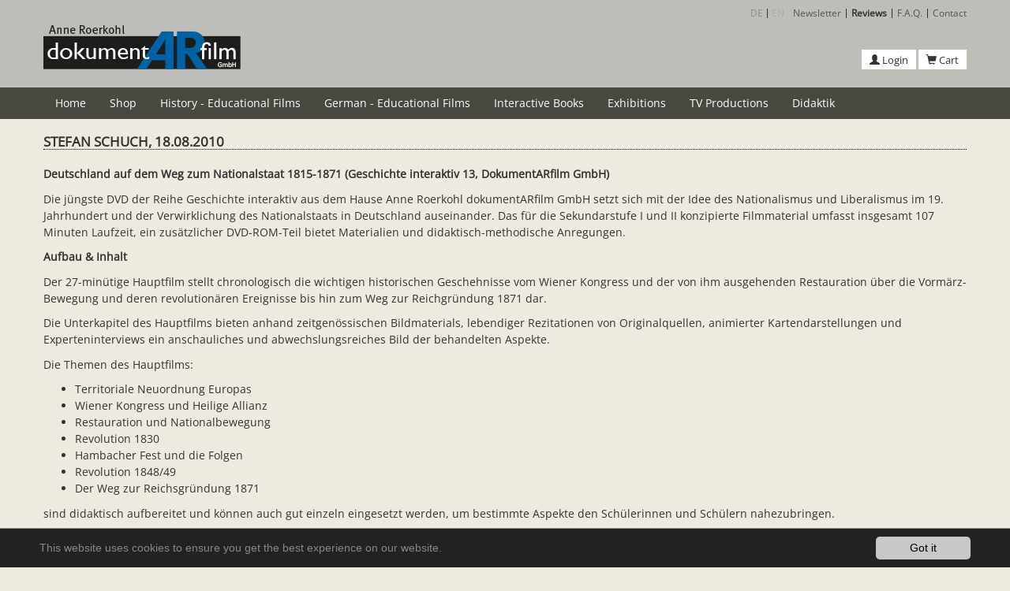

--- FILE ---
content_type: text/html; charset=utf-8
request_url: https://www.dokumentarfilm.com/en/reviews/gi13/stefan-schuch-18082010/
body_size: 12233
content:
<!DOCTYPE html>
<html lang="en" dir="ltr" class="no-js">
<head>

<meta charset="utf-8">
<!-- 
	Based on the TYPO3 Bootstrap Package by Benjamin Kott - http://www.bk2k.info

	This website is powered by TYPO3 - inspiring people to share!
	TYPO3 is a free open source Content Management Framework initially created by Kasper Skaarhoj and licensed under GNU/GPL.
	TYPO3 is copyright 1998-2018 of Kasper Skaarhoj. Extensions are copyright of their respective owners.
	Information and contribution at https://typo3.org/
-->


<link rel="shortcut icon" href="/typo3conf/ext/bootstrap_package/Resources/Public/Icons/favicon.ico" type="image/vnd.microsoft.icon">
<title>Stefan Schuch, 18.08.2010: Anne Roerkohl dokumentARfilm GmbH – Filme für Schule, Unterricht, Museen und Ausstellungen</title>
<meta name="generator" content="TYPO3 CMS">
<meta name="viewport" content="width=device-width, initial-scale=1">
<meta name="robots" content="index,follow">
<meta name="google" content="notranslate">
<meta name="apple-mobile-web-app-capable" content="no">
<meta http-equiv="X-UA-Compatible" content="IE=edge">
<meta property="og:title" content="Stefan Schuch, 18.08.2010">
<meta property="og:site_name" content="Anne Roerkohl dokumentARfilm GmbH – Filme für Schule, Unterricht, Museen und Ausstellungen">

<link rel="stylesheet" type="text/css" href="/typo3temp/compressor/merged-b6d862109af04e1bb14ae4a1d8679539.css?1618934174" media="all">
<link rel="stylesheet" type="text/css" href="/typo3temp/compressor/merged-ea72c54b769112259dadca1588687c1c.css?1763982331" media="all">
<link rel="stylesheet" type="text/css" href="/typo3temp/compressor/merged-b0f2b7cbacdde022763b25fb0ae4cabe.css?1760438535" media="screen">


<script src="/typo3temp/compressor/merged-809d4688c6a46a4940c987ca46c2eb5e.js?1618934174" type="text/javascript"></script>



<link rel="prev" href="/en/reviews/gi13/psm-data-geschichte-01092010/">
</head>
<body class="rezensionen">
<div id="top"></div><div class="body-bg"><a class="sr-only sr-only-focusable" href="#content"><span>Skip to main content</span></a><header class="navbar navbar-default navbar-has-image navbar-top"><div class="top_bg"><div class="container"><div class="top-navbar hidden-print" role="complementary"><ul id="language_menu" class="language-menu"><li><a href="/de/rezensionen/gi13/stefan-schuch-18082010/">DE</a></li><li class="text-muted">EN</li></ul><div class="list-group"><a href="/magento/newsletter" title="Newsletter" class="list-group-item" rel="nofollow">Newsletter</a><a href="/en/reviews/" title="Reviews" class="list-group-item active">Reviews</a><a href="/en/faq/" title="F.A.Q." class="list-group-item" rel="nofollow">F.A.Q.</a><a href="/en/contact/" title="Contact" class="list-group-item" rel="nofollow">Contact</a></div></div><div class="navbar-header navbar-header-main"><a class="navbar-brand navbar-brand-image" title="AR Dokumentarfilm GmbH" href="/en/"><img class="navbar-brand-logo-normal" src="/fileadmin/introduction/images/theme/IntroductionPackage.png" alt="AR Dokumentarfilm GmbH" height="58" width="250"></a><button class="navbar-toggle collapsed" type="button" data-toggle="collapse" data-target=".navbar-collapse"><span class="sr-only">Toggle navigation</span><span class="icon-bar"></span><span class="icon-bar"></span><span class="icon-bar"></span></button><div class="quicklinks"><a href="/magento/en/customer/account/login/"><span class="glyphicon glyphicon-user"></span> Login</a><a href="/magento/en/checkout/cart/"><span class="glyphicon glyphicon-shopping-cart"></span> Cart</a></div><span class="navbar-header-border-bottom"></span></div></div></div><div class="navi_bg"><div class="container no-padd"><div class="navbar-collapse collapse"><ul class="nav navbar-nav navbar-main"><li><a href="/en/" title="Home">Home<span class="bar"></span></a></li><li class="dropdown"><a href="#" class="dropdown-toggle" data-toggle="dropdown"><a href="/en/shop/" title="Shop">Shop<b class="caret"></b></a></a><ul class="dropdown-menu"><li><a href="/en/history-interactive/" title="Schulfilme Geschichte Interaktiv Shop">Schulfilme Geschichte<span class="bar"></span></a></li><li><a href="/en/german-educational-films/" title="Schulfilme Deutsch Interaktiv Shop">Schulfilme Deutsch<span class="bar"></span></a></li><li><a href="/en/interactive-books/" title="Interaktive Lehrbücher Shop">Interaktive Lehrbücher<span class="bar"></span></a></li></ul></li><li class="dropdown"><a href="#" class="dropdown-toggle" data-toggle="dropdown"><a href="/en/history-interactive/" title="History - Educational Films Interactive Shop">History - Educational Films<b class="caret"></b></a></a><ul class="dropdown-menu"><li><a href="/en/history-interactive/listenansicht/" title="Thematic overview">Thematic overview<span class="bar"></span></a></li><li><a href="/en/history-interactive/" title="Episode overview">Episode overview<span class="bar"></span></a></li><li><a href="/en/history-interactive/our-concept/" title="Our concept">Our concept<span class="bar"></span></a></li><li><a href="/en/history-interactive/geschichte-der-frauenbewegung-ii/" title="Geschichte der Frauenbewegung II – Deutsches Kaiserreich 1871-1918 (GI40)">Geschichte der Frauenbewegung II<span class="bar"></span></a></li><li><a href="/en/geschichte-der-frauenbewegung-i/" title="Geschichte der Frauenbewegung I – Von der Französischen Revolution bis zur Gründung des Deutschen Kaierreichs 1789-1871 (GI39)">Geschichte der Frauenbewegung I<span class="bar"></span></a></li><li><a href="/en/geschichte-des-judentums-iii/" title="Geschichte des Judentums III – Absolutismus und Aufklärung (GI38)">Geschichte des Judentums III – Absolutismus und Aufklärung<span class="bar"></span></a></li><li><a href="/en/geschichte-des-judentums-ii/" title="Geschichte des Judentums II – Vom Mittelalter bis zur Reformation (GI37)">Geschichte des Judentums II – Vom Mittelalter bis zur Reformation<span class="bar"></span></a></li><li><a href="/en/geschichte-des-judentums-i/" title="Geschichte des Judentums I – Frühzeit und Antike (GI36)">Geschichte des Judentums I – Frühzeit und Antike<span class="bar"></span></a></li><li><a href="/en/der-holocaust/" title="Der Holocaust - Erinnern reicht nicht (GI35)">Der Holocaust - Erinnern reicht nicht<span class="bar"></span></a></li><li><a href="/en/rom-ii/" title="Das antike Rom II - Das Römische Kaiserreich (GI34)">Das antike Rom II - Das Römische Kaiserreich<span class="bar"></span></a></li><li><a href="/en/rom-i/" title="Das antike Rom I - Die Römische Republik (GI33)">Das antike Rom I - Die Römische Republik<span class="bar"></span></a></li><li><a href="/en/griechenland-ii/" title="Das antike Griechenland II - Heroen, Kriege, Alexander der Große (GI32)">Das antike Griechenland II - Heroen, Kriege, Alexander der Große<span class="bar"></span></a></li><li><a href="/en/griechenland-i/" title="Das antike Griechenland I - Götterwelt und Demokratie (GI31)">Das antike Griechenland I - Götterwelt und Demokratie<span class="bar"></span></a></li><li><a href="/en/aegypten-ii/" title="Das Alte Ägypten II - Totenkult und Götterwelt (GI30)">Das Alte Ägypten II - Totenkult und Götterwelt<span class="bar"></span></a></li><li><a href="/en/aegypten/" title="Das Alte Ägypten I - Nil und Pharaonen (GI29)">Das Alte Ägypten I - Nil und Pharaonen<span class="bar"></span></a></li><li><a href="/en/ur-und-fruehgeschichte/" title="Ur- und Frühgeschichte: Von der Steinzeit zur Bronzezeit (GI28)">Ur- und Frühgeschichte: Von der Steinzeit zur Bronzezeit<span class="bar"></span></a></li><li><a href="/en/weltkrieg-iii-versailles-und-die-folgen/" title="Erster Weltkrieg III - Der Versailler Vertrag und die Folgen (GI27)">Erster Weltkrieg III - Der Versailler Vertrag und die Folgen<span class="bar"></span></a></li><li><a href="/en/mittelalter-iii-das-spaetmittelalter/" title="&quot;Mittelalter III - Das Spätmittelalter&quot;: Zentrales Anliegen der DVD ist die Vermittlung einer lang zurückliegenden Lebenswelt, wie z. B. die Entwicklung der Städte, die medizinische Versorgung bei schweren Krankheiten sowie das Strafrecht der Zeit">Mittelalter III - Das Spätmittelalter<span class="bar"></span></a></li><li><a href="/en/mittelalter-ii-das-hochmittelalter/" title="&quot;Mittelalter II - Das Hochmittelalter&quot;: Zentrales Anliegen der DVD ist die Vermittlung der verschiedenen Lebenswelten im Mittelalter, wie z. B. das Leben im Kloster oder das Leben auf einer Burg. Die Grundstrukturen der Herrschaft stehen im Mittelpunkt.">Mittelalter II - Das Hochmittelalter<span class="bar"></span></a></li><li><a href="/en/mittelalter-i-das-fruehmittelalter/" title="„Mittelalter I – Das Frühmittelalter“: Zentrales Anliegen der DVD ist die Vermittlung der Andersartigkeit des Mittelalters, vor allem seiner gesellschaftlichen und politischen Grundstrukturen. Die Herrschaft Karl des Großen steht dabei im Mittelpunkt. ">Mittelalter I - Das Frühmittelalter<span class="bar"></span></a></li><li><a href="/en/absolutism-ii-state-building-and-enlightenment/" title="GI23: Absolutism II - State-Building and Enlightenment">Absolutism II - State-Building and Enlightenment<span class="bar"></span></a></li><li><a href="/en/absolutism-i-confessional-age-and-state-building/" title="GI22: Absolutism I - Confessional Age and State-Building">GI22: Absolutism I - Confessional Age and State-Building<span class="bar"></span></a></li><li><a href="/en/first-world-war-ii-homefront-revolutions-wars-end/" title="GI21: First World War II - Home Front – Revolutions – War`s End">First World War II - Home Front – Revolutions – War`s End<span class="bar"></span></a></li><li><a href="/en/first-world-war-i-outbreak-materiel-battles-western-and-eastern-fronts/" title="GI20: First World War I - Outbreak, Materiel Battles, Western and Eastern Fronts">First World War I - Outbreak, Materiel Battles, Western and Eastern Fronts<span class="bar"></span></a></li><li><a href="/en/martin-luther-and-the-reformation-the-world-in-the-1500s-ii/" title="GI19: Martin Luther and the Reformation - The World in the 1500s">Martin Luther and the Reformation - The World in the 1500s<span class="bar"></span></a></li><li><a href="/en/die-welt-um-1500-i-renaissance/" title="Die Welt um 1500 I – Renaissance: Wie lebten die Menschen der Zeit? Welche herausragenden Erfindungen und Entdeckungen prägten die Zeit? Unsere DVD gibt lehrplangerechte Antworten. 111 Min. inkl. didaktischem Begleitmaterial. ">Die Welt um 1500 I - Renaissance<span class="bar"></span></a></li><li><a href="/en/laengsschnitt-krieg-frieden-ii/" title="Die DVD „Längsschnitt Krieg und Frieden II – Frieden“ gibt einen Überblick zu wichtigen Friedensschlüssen der Neuzeit und geht folgenden Fragen nach: Was macht Frieden aus? Welche Voraussetzungen braucht er? Ist dauerhafter Frieden eine Utopie? 122 Min. inkl. didaktischem Material. ">Längsschnitt Krieg und Frieden II - Frieden<span class="bar"></span></a></li><li><a href="/en/laengschnitt-krieg-frieden-i/" title="Die DVD „Längsschnitt Krieg und Frieden I – Krieg“ gibt einen Überblick zu wichtigen Kriegen der Neuzeit und untersucht sie hinsichtlich ihrer Besonderheiten: Dreißigjähriger Krieg, Revolutions- und Napoleonische Kriege, Erster und Zweiter Weltkrieg, Kalter Krieg und „Neue Kriege“, 130 Min. inkl. didaktischem Begleitmaterial">Längsschnitt Krieg und Frieden I - Krieg<span class="bar"></span></a></li><li><a href="/en/laengschnitt-revolutionen/" title="Lassen sich Revolutionen vergleichen? Die bilinguale DVD „Längsschnitt Revolutionen“ (117 Min. inkl. didaktischem Begleitmaterial) gibt eine Antwort darauf. Sechs Revolutionen werden gegenübergestellt und hinsichtlich Ursachen, Kontext, Phasen, Zielen und Folgen untersucht. ">Längsschnitt Revolutionen<span class="bar"></span></a></li><li><a href="/en/franzoesische-revolution-napoleonische-aera-1789-1815/" title="„Französische Revolution und napoleonische Ära 1789-1815“: Die DVD behandelt Voraussetzungen, Verlauf und Erbe der Revolution sowie die einschneidenden Veränderungen durch die napoleonische Herrschaft.  117 Min. inkl. didaktischem Begleitmaterial.">Französische Revolution und napoleonische Ära - 1789-1815<span class="bar"></span></a></li><li><a href="/en/deutschland-auf-dem-weg-zum-nationalstaat-1815-1871/" title="Die DVD „Deutschland auf dem Weg zum Nationalstaat 1815-1871“ zeigt die Entwicklung Deutschlands im 19. Jahrhundert. Einzelne Filmmodule vertiefen die politischen und gesellschaftlichen Geschehnisse. 107 Min. inkl. didaktischem Begleitmaterial.">Deutschland auf dem Weg zum Nationalstaat - 1815-1871<span class="bar"></span></a></li><li><a href="/en/history-of-the-usa-ii-the-usa-as-a-global-power-in-the-20th-century/" title="GI12: The History of the USA II - The USA as a Global Power in the 20th Century">The History of the USA II - The USA as a Global Power in the 20th Century<span class="bar"></span></a></li><li><a href="/en/history-of-the-usa-i-the-usa-and-the-path-to-global-power-1607-1900/" title="GI11: The History of the USA I - The USA and the Path to Global Power 1607-1900">The History of the USA I - The USA and the Path to Global Power 1607-1900<span class="bar"></span></a></li><li><a href="/en/deutsche-frage-epochenjahr-1989-1990/" title="Das Epochenjahr 1989/90 im Unterricht: Der vierte Teil unserer mehrteiligen Dokumentation zur deutschen Geschichte zeichnet wichtige Aspekte rund um die Wiedervereinigung nach: Reisefreiheit, Mauerfall, Zwei-plus-Vier-Gespräche, Verfassungsdiskussion, Ende der Staatssicherheit, Rechtsextremismus u.a. ">Die Deutsche Frage IV - Epochenjahr 1989/90<span class="bar"></span></a></li><li><a href="/en/deutsche-frage-zwischen-annaeherung-krise-1969-1989/" title="1969-1989: Politik zwischen Entspannung und Konfrontation. Von Willy Brandts Ostpolitik, über den RAF-Terrorismus bis zur Friedensbewegung in der DDR. Lehrplanrelevant und spannend erzählen wir die deutsche Geschichte. ">Die Deutsche Frage III - Zwischen Annäherung und Krise 1969-1989<span class="bar"></span></a></li><li><a href="/en/deutsche-frage-ii-ost-west-konflikt-1949-1969/" title="Zwischen Wandel und Annäherung: Die zweite Folge unserer mehrteiligen Dokumentationsreihe zur deutschen Geschichte von 1945-1990 beschäftigt sich mit den Auswirkungen des Ost-West-Konflikts auf die politische, wirtschaftliche und gesellschaftliche Entwicklung in beiden deutschen Staaten.">Die Deutsche Frage II - Ost-West-Konflikt 1949-1969<span class="bar"></span></a></li><li><a href="/en/deutsche-frage-i-nachkriegszeit-1945-1949/" title="Die DVD beleuchtet die deutsche Nachkriegszeit 1945-1949. Im Mittelpunkt steht die alliierte Deutschlandpolitik, die in die Gründung zweier deutscher Staaten mündet. Gleichzeitig wirft der Kalte Krieg seine Schatten auf den politischen und wirtschaftlichen Wiederaufbau in Ost und West. ">Die Deutsche Frage I - Nachkriegszeit 1945-1949<span class="bar"></span></a></li><li><a href="/en/nationalsozialismus-iii-zweiter-weltkrieg-1939-1945/" title="Der dritte Teil der Dokumentationsreihe zum Nationalsozialismus zeigt Hintergründe und Verlauf des Zweiten Weltkriegs. Schwerpunktthema des Hauptfilms ist der Holocaust. Die Module beschäftigen sich mit den Schicksalen von Euthanasie-Opfern und Widerstandskämpfern und thematisierten am Beispiel von Pearl Harbor die globale Dimension des Krieges.">Der Nationalsozialismus III - Zweiter Weltkrieg 1939-1945<span class="bar"></span></a></li><li><a href="/en/nationalsozialismus-ii-staat-politik-1933-1945/" title="Staat und Politik 1933-1945: Die zweite DVD zum Thema Nationalsozialismus in Deutschland beleuchtet wie mit Propaganda und Terror der totale Führerstaat durchgesetzt wurde. Der Hauptfilm beschäftigt sich mit der Rolle der deutschen Justiz, die Module vertiefen unterrichtsrelevante Themen.">Der Nationalsozialismus II - Staat und Politik 1933-1945<span class="bar"></span></a></li><li><a href="/en/nationalsozialismus-i-ideologie-menschenbild-1933-1945/" title="Die DVD ist der Auftakt einer dreiteiligen Dokumentation zum Thema Nationalsozialismus in Deutschland. Schwerpunktthemen sind Ideologie und Menschenbild. Die Filme beleuchten die Wurzeln der nationalsozialistischen Weltanschauung und ihres ideologisch festgefügten Menschenbildes.  ">Der Nationalsozialismus I - Ideologie und Menschenbild 1933-1945<span class="bar"></span></a></li><li><a href="/en/german-empire-newedition-1871-1918/" title="GI3: The German Empire (New Edition) - 1871-1918">The German Empire (New Edition) - 1871-1918<span class="bar"></span></a></li><li><a href="/en/weimarer-republik-1918-1933/" title="Woran scheiterte die erste deutsche Republik? Die DVD „Die Weimarer Republik 1918-1933“ gibt Antworten. Der Hauptfilm beleuchtet anhand der Dolchstoßlegende die wechselvolle Geschichte der Republik. Sieben Filmmodule vertiefen für den Schulunterricht relevante Phasen. ">Die Weimarer Republik - 1918-1933<span class="bar"></span></a></li><li><a href="/en/industrial-revolution-great-britain-1750-1850/" title="GI1: The Industrial Revolution - Great Britain 1750-1850">The Industrial Revolution - Great Britain 1750-1850<span class="bar"></span></a></li></ul></li><li class="dropdown"><a href="#" class="dropdown-toggle" data-toggle="dropdown"><a href="/en/german-educational-films/" title="German - Educational Films Interactive Shop">German - Educational Films<b class="caret"></b></a></a><ul class="dropdown-menu"><li><a href="/en/german-educational-films/listenansicht/" title="Thematische Übersicht">Thematische Übersicht<span class="bar"></span></a></li><li><a href="/en/german-educational-films/" title="Folgenübersicht">Folgenübersicht<span class="bar"></span></a></li><li><a href="/en/german-educational-films/unser-konzept/" title="Unser Konzept">Unser Konzept<span class="bar"></span></a></li><li><a href="/en/grimm/" title="Die Brüder Grimm - Märchen und deutsche Sprache (DI14)">Die Brüder Grimm<span class="bar"></span></a></li><li><a href="/en/johann-wolfgang-goethe-ii/" title="Johann Wolfgang von Goethe II - Ausgewählte Werke (DI13)">Johann Wolfgang von Goethe II - Ausgewählte Werke<span class="bar"></span></a></li><li><a href="/en/johann-wolfgang-goethe-i/" title="Johann Wolfgang von Goethe I - Faust. Eine Tragödie. (DI12)">Johann Wolfgang von Goethe I - Faust. Eine Tragödie.<span class="bar"></span></a></li><li><a href="/en/gotthold-ephraim-lessing-1729-1781/" title="Unsere DVD über Gotthold Ephraim Lessing stellt in vier Filmen den Autor in seinem Leben und Werk vor: „Minna von Barnhelm“, „Emilia Galotti“, „Nathan der Weise“; ein Modul widmen wir der Theatergeschichte des 18. Jahrhunderts.">Gotthold Ephraim Lessing<span class="bar"></span></a></li><li><a href="/en/friedrich-schiller-1759-1805/" title="Gut vorbereitet ins Abitur mit unserer DVD über Friedrich Schiller: Sechs Filme stellen den Autor in seinem Leben und Werk vor: „Die Räuber“, „Kabale und Liebe“, „Maria Stuart“, „Don Karlos“ und „Die Jungfrau von Orleans“. Begleitmaterial zum kostenlosen Download. ">Friedrich Schiller - 1759-1805<span class="bar"></span></a></li><li><a href="/en/franz-kafka-1883-1924/" title="In Franz Kafkas Texten geht es um Macht, Ausgrenzung, Gewalt und Schuld. Informationen zu seinem Leben und wichtigsten Werken bietet Ihnen die DVD mit fünf Filmen (ca. 90 Min.). Das didaktische Begleitmaterial zum kostenlosen Download bietet Arbeitsblätter zum Vertiefen der filmischen Inhalte. ">Franz Kafka - 1883-1924<span class="bar"></span></a></li><li><a href="/en/georg-buechner-1813-1837/" title="„Friede den Hütten, Krieg den Palästen“ – Georg Büchner war Schriftsteller und Revolutionär. Anhand verschiedener Filme stellt die DVD ihn in seinem Leben und Wirken vor. Seine Werke „Woyzeck“, „Danton`s Tod“ und „Lenz“ stehen dabei im Mittelpunkt.  ">Georg Büchner - 1813-1837<span class="bar"></span></a></li><li><a href="/en/literatur-17-jahrhundert-barock/" title="Zur Barockliteratur zählt Martin Luthers Bibelübersetzung genauso wie Grimmelshausens Simplicissimus. Die DVD gibt einen Überblick über wichtige Autoren und Werke der Zeit. ">Literatur des 17. Jahrhunderts - Barock<span class="bar"></span></a></li><li><a href="/en/literatur-20-jahrhundert-ii-deutschsprachige-nachkriegsliteratur-1945-1975/" title="„Deutsche Nachkriegsliteratur 1945-1975“: Die DVD geht der Frage nach, inwieweit Schreiben nach 1945 möglich war. Im Mittelpunkt stehen ausgewählte Autoren der Zeit und ihre Werke, darunter Friedrich Dürrenmatt, Max Frisch und Brigitte Reimann. ">Literatur des 20. Jahrhunderts II - Deutschsprachige Nachkriegsliteratur 1945-1975<span class="bar"></span></a></li><li><a href="/en/literatur-20-jahrhundert-i-expressionismus-exil-1910-1945/" title="Die DVD zeichnet anhand der Werke ausgewählter Schriftsteller ein Bild der Literatur von 1910 bis 1945. Im Mittelpunkt stehen dabei Bertolt Brecht, Franz Kafka und Alfred Döblin. ">Literatur des 20. Jahrhunderts I - Zwischen Expressionismus und Exil 1910-1945<span class="bar"></span></a></li><li><a href="/en/epochenumbruch-1900-literatur-der-jahrhundertwende/" title="Die Schul-DVD vermittelt anschaulich die literarische Welt des Kaiserreichs. Ausgewählte Autoren wie Theodor Fontane und Gerhart Hauptmann werden in Leben und Werk vorgestellt, der Hauptfilm erläutert die  politischen und gesellschaftlichen Verhältnisse der Zeit.">Epochenumbruch 1900 - Literatur der Jahrhundertwende<span class="bar"></span></a></li><li><a href="/en/literatur-19-jahrhundert-junges-deutschland-vormaerz-biedermeier/" title="Zwischen Restauration und Revolution: Der Hauptfilm und 4 Module zeigen das Leben im Europa des 19. Jahrhunderts und porträtieren ausgewählte Autoren wie Heinrich Heine, Georg Büchner und Annette von Droste-Hülshoff. ">Literatur des 19. Jahrhunderts - Junges Deutschland, Vormärz, Biedermeier<span class="bar"></span></a></li><li><a href="/en/epochenumbruch-1800-ii-romantik/" title="E.T.A. Hoffmann, Heinrich von Kleist und Bettina von Arnim: Die Dokumentation stellt ausgewählte Autoren der Romantik vor und porträtiert eine Epoche zwischen Salonkultur und aufkeimenden bürgerlichen Selbstbewusstsein. ">Epochenumbruch 1800 II - Romantik<span class="bar"></span></a></li><li><a href="/en/epochenumbruch-1800-i-aufklaerung-sturm-drang-weimarer-klassik/" title="Das 18. Jahrhundert: die Epoche der Aufklärung, des Sturm und Drangs, der Weimarer Klassik. Wir erläutern politische, gesellschaftliche und kulturelle Prozesse der Zeit und stellen wichtige Schriftsteller und ihre Werke vor. ">Epochenumbruch 1800 I - Aufklärung, Sturm und Drang, Weimarer Klassik<span class="bar"></span></a></li></ul></li><li class="dropdown"><a href="#" class="dropdown-toggle" data-toggle="dropdown"><a href="/en/interactive-books/" title="iBook Interactive Books Shop">Interactive Books<b class="caret"></b></a></a><ul class="dropdown-menu"><li><a href="/en/interactive-books/interactive-books/" title="iBook Interactive Books Shop">Interactive Books<span class="bar"></span></a></li><li><a href="/en/interactive-books/gridview/" title="Gridview">Gridview<span class="bar"></span></a></li><li><a href="/en/interactive-books/listenansicht/" title="Unser Konzept">Unser Konzept<span class="bar"></span></a></li><li><a href="/en/ibook-geschichte-usa-i-we-the-people-weg-zur-weltmacht-1607-1900/" title="iBook: Die Geschichte der USA 1 - &quot;We the people&quot; - Die USA auf dem Weg zur Weltmacht 1607-1900">Die Geschichte der USA 1 - "We the people" - Die USA auf dem Weg zur Weltmacht 1607-1900<span class="bar"></span></a></li><li><a href="/en/ibook-geschichte-usa-i-modul-die-europaeische-einwanderung/" title="iBook: Die Geschichte der USA 1 - Modul: Die europäische Einwanderung">Die Geschichte der USA 1 - Modul: Die europäische Einwanderung<span class="bar"></span></a></li><li><a href="/en/ibook-geschichte-usa-i-modul-die-amerikanische-revolution/" title="iBook: Die Geschichte der USA 1 - Modul: Die Amerikanische Revolution">Die Geschichte der USA 1 - Modul: Die Amerikanische Revolution<span class="bar"></span></a></li><li><a href="/en/ibook-geschichte-usa-i-modul-buergerkrieg-geeinte-nation/" title="iBook: Die Geschichte der USA 1 - Modul: Vom Bürgerkrieg zur geeinten Nation">Die Geschichte der USA 1 - Modul: Vom Bürgerkrieg zur geeinten Nation<span class="bar"></span></a></li><li><a href="/en/ibook-geschichte-usa-i-modul-usa-industrielle-supermacht/" title="iBook: Die Geschichte der USA 1 - Modul: Die USA als industrielle Supermacht">Die Geschichte der USA 1 - Modul: Die USA als industrielle Supermacht<span class="bar"></span></a></li><li><a href="/en/ibook-history-of-the-usa-i-we-the-people-path-global-power-1607-1900/" title="iBook: The History of the USA 1 - “We the people” – The USA and the Path to Global Power 1607-1900">The History of the USA 1 - “We the people” – The USA and the Path to Global Power 1607-1900<span class="bar"></span></a></li><li><a href="/en/ibook-history-of-the-usa-i-module-european-immigration/" title="iBook: The History of the USA 1 - Module: European Immigration">The History of the USA 1 - Module: European Immigration<span class="bar"></span></a></li><li><a href="/en/ibook-history-of-the-usa-i-module-american-revolution/" title="iBook: The History of the USA 1 - Module: The American Revolution">The History of the USA 1 - Module: The American Revolution<span class="bar"></span></a></li><li><a href="/en/ibook-history-of-the-usa-i-module-civil-war-unified-nation/" title="iBook: The History of the USA 1 - Module: From Civil War to a Unified Nation">The History of the USA 1 - Module: From Civil War to a Unified Nation<span class="bar"></span></a></li><li><a href="/en/ibook-history-of-the-usa-i-module-industrial-superpower/" title="iBook: The History of the USA 1 - Module: The USA as an Industrial Superpower">The History of the USA 1 - Module: The USA as an Industrial Superpower<span class="bar"></span></a></li><li><a href="/en/ibook-geschichte-usa-ii-vom-ersten-weltkrieg-bis-zur-grossen-depression/" title="iBook: Die Geschichte der USA 2 - Vom Ersten Weltkrieg bis zur Großen Depression">Die Geschichte der USA 2 - Vom Ersten Weltkrieg bis zur Großen Depression<span class="bar"></span></a></li><li><a href="/en/ibook-deutsch-franz-kafka-die-verwandlung/" title="iBook: Franz Kafka - Die Verwandlung">Franz Kafka - Die Verwandlung<span class="bar"></span></a></li><li><a href="/en/ibook-deutsch-franz-kafka-der-process/" title="iBook: Franz Kafka - Der Process">Franz Kafka - Der Process<span class="bar"></span></a></li><li><a href="/en/ibook-buecher-fuer-den-unterricht/" title="iBook: Bücher für den Unterricht">Bücher für den Unterricht<span class="bar"></span></a></li><li><a href="/en/ibook-die-industrielle-revolution/" title="iBook: Die Industrielle Revolution">Die Industrielle Revolution<span class="bar"></span></a></li></ul></li><li><a href="/en/exhibitions/" title="Exhibitions">Exhibitions<span class="bar"></span></a></li><li><a href="/en/tv-productions/" title="TV Productions">TV Productions<span class="bar"></span></a></li><li><a href="/en/didaktik/" title="Didaktik">Didaktik<span class="bar"></span></a></li></ul></div></div></div><div class="sub_bg"><div class="container no-padd"></div></div></header><div id="content" class="main-section"><!--TYPO3SEARCH_begin--><div class="section section-default"><div class="container"><div id="c805" class="frame frame-type-text frame-layout-0 default"><h1 class=""><span>Stefan Schuch, 18.08.2010</span></h1><p><strong>Deutschland auf dem Weg zum Nationalstaat 1815-1871 (Geschichte interaktiv 13, DokumentARfilm GmbH)</strong></p><p>Die jüngste DVD der Reihe Geschichte interaktiv aus dem Hause Anne Roerkohl dokumentARfilm GmbH setzt sich mit der Idee des Nationalismus und Liberalismus im 19. Jahrhundert und der Verwirklichung des Nationalstaats in Deutschland auseinander. Das für die Sekundarstufe I und II konzipierte Filmmaterial umfasst insgesamt 107 Minuten Laufzeit, ein zusätzlicher DVD-ROM-Teil bietet Materialien und didaktisch-methodische Anregungen.</p><p><strong>Aufbau &amp; Inhalt</strong></p><p>Der 27-minütige Hauptfilm stellt chronologisch die wichtigen historischen Geschehnisse vom Wiener Kongress und der von ihm ausgehenden Restauration über die Vormärz-Bewegung und deren revolutionären Ereignisse bis hin zum Weg zur Reichgründung 1871 dar.</p><p>Die Unterkapitel des Hauptfilms bieten anhand zeitgenössischen Bildmaterials, lebendiger Rezitationen von Originalquellen, animierter Kartendarstellungen und Experteninterviews ein anschauliches und abwechslungsreiches Bild der behandelten Aspekte.</p><p>Die Themen des Hauptfilms:</p><ul><li>Territoriale Neuordnung Europas</li><li>Wiener Kongress und Heilige Allianz</li><li>Restauration und Nationalbewegung</li><li>Revolution 1830</li><li>Hambacher Fest und die Folgen</li><li>Revolution 1848/49</li><li>Der Weg zur Reichsgründung 1871 </li></ul><p>sind didaktisch aufbereitet und können auch gut einzeln eingesetzt werden, um bestimmte Aspekte den Schülerinnen und Schülern nahezubringen.</p><p>Prof. Dr. Ute Planert, die Neuere Geschichte und Geschichte und ihre Didaktik an der Bergischen Universität Wuppertal lehrt, und Prof. Dr. Christian Jansen, Neuzeithistoriker und Gastprofessor an der TU Berlin, erläutern kompetent und zugleich für Schülerinnen und Schüler gut verständlich in Interview-Ausschnitten relevante Zusammenhänge und Probleme des Zeitraums.</p><p>Die Einzel-Module der DVD dienen der detaillierten sowie vertieften Information über bestimmte historische Aspekte; in sich abgeschlossen sind sie separat einsetz- und kombinierbar. Die Module sind nochmals in Unterkapitel eingeteilt, die man über die Kapitelauswahl der DVD direkt ansteuern kann. So ist es in der Unterrichtspraxis möglich, ganz gezielt Einzelgesichtspunkte herauszugreifen und bei Bedarf frei mit anderen zu kombinieren. Die Module befassen sich im Einzelnen mit Restauration und Vormärz, der Revolution 1848/49, dem Weg zum Nationalstaat 1850-1871 und der Industrialisierung in Deutschland; in zwei zusätzlichen Modulen finden sich zum einen Experteninterviews zur Problematik des Nationalismus, zum anderen elf Rezitationen relevanter historischer Texte.</p><p><strong>Einzelaspekte</strong></p><p>Die Filmbeiträge der Module informieren präzise und umfassend über die jeweiligen Themen. Sie zeigen neben Filmaufnahmen historische Bilder, Flugblätter, Karikaturen und animierte Schemata sowie Karten, welche die Sachverhalte gelungen veranschaulichen. Kontextualisiert und ergänzt durch die Aussagen der beiden Fachhistoriker entsteht so ein klares Bild der jeweiligen historischen Situation. <br /></p><p>Etwas näher betrachtet wird hier das Modul 3 „Der Weg zum Nationalstaat“, in dem in drei Unterkapiteln das Thema behandelt wird. Der erste Teil verdeutlicht das Wiederaufleben des Nationalismus im deutschen Bürgertum nach der Enttäuschung über die gescheiterte Revolution 1848. Hierbei wird insbesondere auch der Zusammenhang mit dem zunehmenden Selbstbewusstsein der wirtschaftlich erfolgreichen Bürger, die in die neuentstehenden Industrien investieren, thematisiert. Die Zusammenhänge zwischen Industrialisierung und liberaler Gesetzgebung in Preußen, dem Staat, der zum Zugpferd der nationalen Einigung wurde, sowie dem sich auch immer mehr politisch emanzipierenden Bürgertum, das die nationale Einheit Deutschlands unter Inkaufnahme kriegerischer Konflikte anstrebte, dann aber durch Bismarck ins Abseits gedrängt wird, werden verständlich und präzise herausgestellt.</p><p>Der zweite Teil des Moduls widmet sich dem Wirken Otto von Bismarcks als preußischer Ministerpräsident und insbesondere dem von ihm ausgelösten Verfassungskonflikt. Hier wird den Schülern u. a. mittels eines animierten Schemas sehr gut nachvollziehbar veranschaulicht, worin der preußische Verfassungskonflikt und Bismarcks Lückentheorie bestanden. Bismarcks Intentionen und sein politisches Handeln werden erläutert und die Zusammenhänge transparent.</p><p>Im dritten Kapitel des Moduls werden die Einigungskriege im Kontext ihrer innenpolitischen Zusammenhänge in Preußen sowie hinsichtlich ihrer nationbildenden Funktionalisierung behandelt.</p><p>Eine interessante Option bilden die im Modul 6 enthaltenen Rezitationen historisch relevanter Texte, die auch einige wichtige Reden, z. B. Johann Georg August Wirth beim Hambacher Fest oder Robert Blum in der Paulskirche zu „Polendebatte“ umfassen. Hier bietet sich die Möglichkeit für die Schülerinnen und Schüler, der Quelle so zu begegnen wie die einst teilnehmenden Zeitgenossen, nämlich in gesprochener und nicht - wie gewohnt - in der verschriftlichter Form der Schulbuchquelle. Von daher wäre es auch gut, bei den Rezitationen vor allem Reden aufzunehmen, hingegen auf Druckpublikationen eher zu verzichten.</p><p><strong>Zusatzmaterial </strong></p><p>Neben den Filmbeträgen gibt es auch bei dieser Publikation, wie von der Anne Roerkohl dokumentaARfilm GmbH gewohnt, einen gesonderten DVD-ROM-Teil mit didaktischen Begleitmaterialien. Die darin enthaltenen Aufgabenblätter sind in zwei Gruppen untergliedert. Die erste dient der Erarbeitung und Festigung des jeweiligen Inhalts des Filmmoduls und die zweite bietet Möglichkeiten zur Vertiefung weiterführender Aspekte. Das umfassende Material in Form von mehrseitigen PDF-Dokumenten ist didaktisch wohl überlegt und abwechslungsreich – der Name Klaus Fieberg bürgt hier für entsprechende Qualität - und lässt sich zusätzlich zu den Filmsequenzen sehr gut im Unterricht einsetzen. Es finden sich darin zahlreiche Textquellen, aber auch viele Karikaturen, die wunderbar analysiert und interpretiert werden können; zudem&nbsp; wurden wichtige im Film vorkommende Schemata (z. B. zum preußischen Verfassungskonflikt) sowie Karten integriert.</p><p>Gut gelungen – und nicht nur für den Inhalt der DVD zu gebrauchen, sondern generell zur Methodenschulung einsetzbar - sind die enthaltenen Methodenkarten, mit deren Hilfe die Schülerinnen und Schüler lernen können, autobiografische Texte, Tagebucheintragungen, Karikaturen, Karten, Statistiken u. a. methodisch korrekt zu erschließen.</p><p>Eine Zeitleiste zum historischen Geschehen, Biografien zu den wichtigen Persönlichkeiten sowie eine Literatur- und eine Linkliste runden das umfangreiche Zusatzmaterial ab.</p><p><strong>Fazit</strong></p><p>Insgesamt stellt diese DVD/DVD-ROM wieder einmal ein durchwegs empfehlenswertes Produkt aus dem Hause Anne Roerkohl dokumemtARfilm GmbH dar, das inhaltlich umfangreich ist und trotzdem zugleich der Lehrkraft die Freiheit lässt, ihre thematischen Schwerpunkte zu setzen.</p><p><strong>Informationen zum Autor</strong></p><p>Stefan Schuch unterrichtet Deutsch, Geschichte und Sozialkunde am Chiemgau-Gymnasium, Traunstein.</p></div><div id="c804" class="frame frame-type-header frame-layout-0 default"><h2 class=""><span><a href="/en/reviews/gi13/">Zurück zur Übersicht</a></span></h2></div></div></div><!--TYPO3SEARCH_end--></div><div class="footer-section hidden-print"><div class="container"><div class="row"><div class="col-sm-4"><div id="c221" class="frame frame-type-text frame-layout-0 default"><h4 class=""><span>Links</span></h4><ul class="list-unstyled"><li><a href="/en/company/" title="Unternehmen">Unternehmen</a></li><li><a href="/en/newsletter/" title="Newsletter">Newsletter</a></li><li><a href="/en/faq/" title="F.A.Q.">F.A.Q.</a></li><li><a href="/en/contact/" title="Kontakt">Kontakt</a></li><li><a href="/en/sitemap/" title="sitemap" target="_parent">Sitemap</a></li><li><a href="/en/legal-notice/" title="Agb" target="_parent">AGB</a></li><li><a href="/en/legal-notice/" title="Datenschutz" target="_parent">Datenschutz</a></li><li><a href="/en/legal-notice/" title="Impressum" target="_parent">Impressum</a></li></ul></div></div><div class="col-sm-4"><div id="c219" class="frame frame-type-text frame-layout-0 default"><h4 class=""><span>Download/Service</span></h4><p><a href="/fileadmin/user_upload/flyer_mediathek.pdf">Informationen zur Mediathek<br /></a></p><ul class="list-unstyled"><li><a href="/fileadmin/user_upload/pdfs/faxformular_2025.pdf">Faxformular für Bestellungen<br /></a></li><li><a href="/fileadmin/user_upload/pdfs/Museumsbooklet.pdf" title="Download des Museumsbooklet zu unseren Ausstellungen" target="_blank">Museumsbooklet zu unseren Ausstellungen</a></li><li><a href="/fileadmin/user_upload/produktionsliste.pdf">Produktionsliste </a></li><li><a href="/fileadmin/user_upload/referenzliste.pdf">Referenzen</a></li><li><a href="/en/newsletter/" title="Newsletter Archiv" target="_parent">Newsletter Archiv</a></li></ul><p>Zahlungsarten: Rechnung (nur öffentliche Einrichtungen), SEPA-Lastschrift, Paypal, Vorkasse</p></div></div><div class="col-sm-4"><div id="c220" class="frame frame-type-text frame-layout-0 default"><h4 class=""><span>Social Networks</span></h4><ul class="list-unstyled social-list"><li><a href="https://www.facebook.com/ar.dokumentarfilm" title="Link to Facebook" target="_blank"><span class="ion ion-social-facebook-outline"></span> Facebook     </a></li><li><a href="https://vimeo.com/user26505344" title="Link to Vimeo" target="_blank"><span class="ion ion-social-vimeo-outline"></span> Vimeo     </a></li><li><a href="https://www.youtube.com/channel/UCR8HfzLk_ML0c6YH3AIU9aQ" title="Link to YouTube" target="_blank"><span class="ion ion-social-youtube-outline"></span> YouTube     </a></li><li><a href="https://www.instagram.com/dokument_ar_film" title="Link to Instagram" target="_blank"><span class="ion ion-social-instagram-outline"></span> Instagram     </a></li></ul></div></div></div></div></div><div class="meta-section"><div class="container"><div class="row"><div class="col-md-4 language"></div><div class="col-md-8 copyright">
                    © 2026 Anne Roerkohl dokumentARfilm GmbH
                </div></div></div></div></div>


  <script>
    window.cookieconsent_options = {
      expiryDays: 365,
      
      dismiss: 'Got it',
      message: 'This website uses cookies to ensure you get the best experience on our website.',
      
      
    };
  </script>
<script src="/typo3temp/compressor/merged-ea1539e68383b33d48231ea0707c7db3.js?1754732277" type="text/javascript"></script>
<script src="/typo3temp/compressor/merged-ee1bb7dbad783603048b4f759d97e0c5.js?1622035502" type="text/javascript"></script>
<script type="text/javascript">
/*<![CDATA[*/
/*TS_inlineFooter*/
    (function(i,s,o,g,r,a,m){i['GoogleAnalyticsObject']=r;i[r]=i[r]||function(){
    (i[r].q=i[r].q||[]).push(arguments)},i[r].l=1*new Date();a=s.createElement(o),
    m=s.getElementsByTagName(o)[0];a.async=1;a.src=g;m.parentNode.insertBefore(a,m)
    })(window,document,'script','//www.google-analytics.com/analytics.js','ga');
    ga('create', 'UA-64207810-1', 'auto');
    ga('set', 'anonymizeIp', true);
    ga('send', 'pageview');
;(function($) {
	$('.csc-textpic-imagewrap,.ce-textpic,.ce-image,.img-wrap,.image-wrap,.gallery-row').each(function() {
		$(this).magnificPopup({
			delegate: 'a:isImageFile',
			tClose: 'Close (Esc)',
			type: 'image',
			tLoading: 'Loading image #%curr%...',
			mainClass: 'mfp-img-mobile',
			gallery: {
				enabled: 1,
				preload: [1,2],
				navigateByImgClick: 1,
				arrowMarkup: '<button title="%title%" type="button" class="mfp-arrow mfp-arrow-%dir%"></button>',
				tPrev: 'Previous (Left arrow key)',
				tNext: 'Next (Right arrow key)',
				tCounter: '%curr% of %total%'
			},
			image: {
				cursor: 'mfp-zoom-out-cur',
				titleSrc: 'title',
				verticalGap: 88,
				verticalFit: 1,
				tError: '<a href="%url%">The image</a> could not be loaded.'
			},
			removalDelay: 0
		});
	});
})(window.jQuery || window.Zepto);

/*]]>*/
</script>

</body>
</html>

--- FILE ---
content_type: text/css; charset=utf-8
request_url: https://www.dokumentarfilm.com/typo3temp/compressor/merged-b0f2b7cbacdde022763b25fb0ae4cabe.css?1760438535
body_size: 5977
content:

/* messages popup */
.green                                                                { color:#00a000; display: inline; font-weight: bold;}
.red                                                                  { color:#a00000; display: inline; font-weight: bold;}
.yellow                                                               { color:#E69036; display: inline; font-weight: bold;}

div.clear                                                             { clear: both; }

.flash_messages ul                                                    { padding:0; margin:0; }
.flash_messages ul li                                                 { margin:0; font-weight: bold; }

div.tx-magelink-loader                                                { height:auto; position:absolute; margin:auto; background-color:#ffffff; padding:4px; border:1px solid #cccccc; margin-top:2px; }
div.tx-magelink-loader div.loader-image                               { float:left; background-image:url('../../typo3conf/ext/magelink/Resources/Public/Images/loader.gif'); width: 16px; height: 16px; }
div.tx-magelink-loader span.loader-text                               { float: left; padding:0 10px; }
div#tx-magelink-messages                                              { height:auto; margin-left: -300px; font-weight:bold; font-size:16px; text-align:center; width:600px; background-color: white; position: fixed; left:50%; top:50%; display:none; z-index: 9999; }
div#tx-magelink-messages div.tx-magelink-message                      { padding:20px; }
div#tx-magelink-messages .tx-magelink-message-type-info               { background-color:#FEFAE2; color:#B89D06; border:3px solid #B89D06; }
div#tx-magelink-messages .tx-magelink-message-type-info span          { }
div#tx-magelink-messages .tx-magelink-message-type-error              { background-color:#FEE2E2; color:#B20606; border:3px solid #B20606; }
div#tx-magelink-messages .tx-magelink-message-type-error span         { }
div#tx-magelink-messages .tx-magelink-message-type-success            { background-color:#E2FEE2; color:#058D05; border:3px solid #058D05; }
div#tx-magelink-messages .tx-magelink-message-type-success span       { }
div.tx-magelink-message div.tx-magelink-message-close                 { position: absolute; margin: -23px 0 0 557px; background-color: #fff; height: 15px; line-height: 15px; width: 15px; font-weight: normal; border: 2px solid; cursor: pointer; }

/* flash messages in typo3 */
div.tx-magelink-flash-messages                                        { }
div.tx-magelink-flash-messages div.typo3-message                      { padding:5px; margin:5px 0 10px 0; }
div.tx-magelink-flash-messages div.message-information                { background-color:#FEFAE2; color:#B89D06; border:1px solid #E7E307; }
div.tx-magelink-flash-messages div.message-ok                         { background-color:#E2FEE2; color:#058D05; border:1px solid #058D05; }
div.tx-magelink-flash-messages div.message-error                      { background-color:#FEE2E2; color:#B20606; border:1px solid #B20606; }

/* product list */
.tx-magelink-product-list                                             {}
.tx-magelink-product-list ul                                          { margin:0; padding:0; }
.tx-magelink-product-list ul li                                       { list-style-type: none; margin:0 0 5px 0;}
.tx-magelink-product-list ul li.special                               {  }
.tx-magelink-product-list ul li.special:hover                         {  }
.tx-magelink-product-list ul li:hover                                 {  }
.tx-magelink-product-list h1											{ font-size: 16px !important;}
.tx-magelink-product-list .link											{ float:right;font-weight: bold; padding: 10px 0; margin: 0; max-width: 30%;text-align:right;}
.tx-magelink-product-list .link span									{margin-bottom:2px;display:inline-block;}
/* list item */
.tx-magelink-product-list-item                                        { padding:0; margin: 0;border-left: 5px;border-bottom: 1px solid;}
.tx-magelink-product-list-item div.image                              { float:left; text-align: center; width:150px; height:150px; margin:0; padding:0; }
.tx-magelink-product-list-item div.details                            {}
.tx-magelink-product-list-item div.details div.name                   { float:left;max-width: 70%;padding-right:20px;}
.tx-magelink-product-list-item div.details div.name h1,
.tx-magelink-product-list-item div.details div.name h1 a              { text-decoration: none; color:#333; padding:10px 0; margin:0;}
.tx-magelink-product-list-item div.details div.name h1 span			   {font-size: 80%;padding: 10px 0px;float:left;}

/* product grid 4 spaltig*/
.tx-magelink-product-grid                                             { margin: 10px 0 0 0 !important; background-repeat: no-repeat;}
.tx-magelink-product-grid ul                                          { margin: 0;padding: 0; width: 100%; }
.tx-magelink-product-grid ul li                                       { margin:0 1.3% 1.3% 0; float:left; list-style-type: none;  width:24%;min-width: 200px;display: inline-block;}
.tx-magelink-product-grid ul li.last                                  { margin:0 0 1.3% 0; }
.tx-magelink-product-grid ul li.special                               { border:1px solid #a3bad9; }
.tx-magelink-product-grid ul li.special:hover                         { border:1px solid #2D7AD3; }


/* grid item */
.tx-magelink-product-grid-item                                        { padding:0; margin: 0; border:1px solid transparent;}
.tx-magelink-product-grid-item:hover, .tx-magelink-product-grid div.cart_actions:hover    { 	-moz-box-shadow: 0 0 5px rgba(0,0,0,0.5);
	-webkit-box-shadow: 0 0 5px rgba(0,0,0,0.5);
	box-shadow: 0 0 5px rgba(0,0,0,0.5);
 }
.tx-magelink-product-grid-item div.image                              { background-size: 100%; min-height: 190px; background-position: no-repeat top center; }
.tx-magelink-product-grid-item div.details                            { min-height: 100px; width:100%; padding: 4px; background: #004494;}
.tx-magelink-product-grid-item div.details div.name                   { text-align: left; position: relative;  }
.tx-magelink-product-grid-item div.details div.name h1, 
.tx-magelink-product-grid-item div.details div.name h1 a				{ text-decoration: none; color:#fff; padding:10px 5px 0 5px; margin:0; font-size:16px; }
.tx-magelink-product-grid-item div.details div.name h2             		{ text-decoration: none; color:#fff; padding:5px 5px 0 5px; margin:0; font-size:14px; line-height: 16px;font-weight:normal; }
.tx-magelink-product-grid div.cart_actions                       	{padding:0px; margin-top:0px; border:1px solid transparent;}
.tx-magelink-product-grid .tx_magelink_submit					   {padding: 6px !important; background-color: #aaa !important;border-bottom: none!important; line-height: none!important; width:100%;color: #fff !important;}
a.button, form.tx-magelink-form .tx_magelink_submit img				{margin-left:10px;}

/*grid item number triangle*/
.tx-magelink-product-grid-item div.image  {
    position: relative;
}

.tx-magelink-product-grid-item div.image div.number                   { 
float:left; 
font-size: 19px; 
text-align:center;
font-weight:bold; 
padding: 2px 0 2px 5px;	
color: #ffc800; 
z-index: 10; 
position: absolute;
right: 0px;
top: 15px;
width:40px;
background-color:#004494;
border-radius: 10px 0px 0px 10px;
-moz-border-radius: 10px 0px 0px 10px;
-webkit-border-radius: 10px 0px 0px 10px;
  }
  
 	/*mod deutsch und ibook */ 
.deutsch .tx-magelink-product-grid-item div.image:before, .deutsch .tx-magelink-product-grid-item div.image:after {
    border-left-color: #801a1e;
    border-top-color: #801a1e;
}

.ibook .tx-magelink-product-grid-item div.image:before, .ibook .tx-magelink-product-grid-item div.image:after {
    border-left-color: #1f7ec7;
    border-top-color: #1f7ec7;
}


/* product show */
.tx-magelink-product-show                                             { padding-top: 20px;}
.tx-magelink-product-show p                                           { line-height: 1.55; padding:0; margin:0; }
.tx-magelink-product-show .main_image		 						  {font-size: 12px !important;}
.tx-magelink-product-show h1                                          { font-size:20px; color: #1e76ac;margin: 0px; }
.subpage h1, .subpage h2 											  { line-height:1.15 !important; }
.subpage p 															  { line-height:1.55 !important; }
.subpage h1 														  { margin: 0 0 20px 0 !important; }
.subpage .image .caption 											  { font-size: 11px !important;margin: 0 0 10px 0 !important; line-height: 1.3; }
.subpage p 															  { margin: 0 0 10.5px 0 !important; }
.subpage .details > div 											  { margin: 0 0 15px 0 !important; }
.tx-magelink-product-show h2, .subpage h2							  { font-size:16px; margin: 10px 0px 17px 0px !important; }
.tx-magelink-product-show div.images                                  { width: 25%; float:left; }
.tx-magelink-product-show div.images div.main_image                   { width:100%; padding:10px; text-align: center; }
.tx-magelink-product-show div.images div.additional_images            { width:250px; text-align: center; padding-top:10px; }
.tx-magelink-product-show div.images div.additional_images ul         { margin:0; padding:0; }
.tx-magelink-product-show div.images div.additional_images ul li      { list-style-type:none; float:left; border:1px solid #c0c0c0; width:auto; height:auto; padding:5px; margin: 0 5px 0 0; }
.tx-magelink-product-show div.details                                 { float:left; width:70%; padding: 10px; }
.tx-magelink-product-show div.details div.short_description           { font-weight:bold; padding:10px 0; }
.tx-magelink-product-show div.details div.description                 { padding:0 0 20px 0; border-bottom: 1px solid #c0c0c0;}
div.description_details .text										  { float:left;font-size:14px; font-weight:bold; color: #1e76ac;}
div.description_details	.quicklinks									  { clear: both;float:left; color: #000;}

.tx-magelink-product-show div.cart_actions                            { width: 100%;}
.tx-magelink-product-show .tx-magelink-form							   {width: 100%;}


/* configurable product */
.tx-magelink-product-show div.product_configurable div.product_options { background-color: #f2f2f2; border:1px solid #aaa; float:left;  width:60%; padding:10px; }
.tx-magelink-product-show div.product_options                         { padding:10px 0 0 0; }
.tx-magelink-product-show div.product_options select.required         { border:1px dashed #aa0000; background-color:#FDC5C5; }
.tx-magelink-product-show div.option_field                            { float:left; width:95%; }
.tx-magelink-product-show div.option_field em                         { display:inline; color:#aa0000; }
.tx-magelink-product-show div.option_field label                      { float:left; display:block; width:100%;  }
.tx-magelink-product-show div.option_field select                     { float:left; display:block; width:100%;  }
.tx-magelink-product-show div.product_simple                          { width:220px; padding: 10px; margin:0 auto; font-size:12px; }
.tx-magelink-product-show div.product_simple div.add_to_cart          { float:left; margin-top:10px; width:180px; }
.tx-magelink-product-show div.product_simple .cart_buttons				{padding: 10px 0 0 0px;}
.tx-magelink-product-show div.product_simple .tx_magelink_submit, .shopauswahl .tx_magelink_submit { 
																		width:100%; 
																		background: 
																		#ffc800; 
																		border: 1px #ffc800 solid;
																		}
.tx-magelink-product-show .tx_magelink_submit:hover { color:#fff;}

/* grouped product */
.tx-magelink-product-show div.grouped_products                        { width:100%;  }
.tx-magelink-product-show div.grouped_products input.tx_magebride_input_text  { width:20px; }
.tx-magelink-product-show div.grouped_products table.data-table input.qty     { width:30px; }
.tx-magelink-product-show div.grouped_products table td.image         { background-color:#fff; width:50px; text-align: center; }
.tx-magelink-product-show div.grouped_products table td a             { color:#000; text-decoration: none; font-weight:bold; }
.tx-magelink-product-show div.grouped_products input.tx_magelink_input_text { width:42px; }

/* cart actions box */
div.cart_actions                                                        { }
div.cart_actions p                                                      { padding:0 5px; }
div.cart_actions div.left                                               { float:left; width:100%; }
div.cart_actions div.right                                              { float:right; width:250px; }

/* add to cart box */
div.add_to_cart                                                         { width:228px; padding:10px; margin-top:5px; border:1px solid #c0c0c0; background-color:#f9faf2; }
div.pricebox                                                            { }
div.pricebox div.special_price div.old_price                            { text-decoration: line-through; color:#d00000; font-size: 13px; }
div.pricebox div.price                                                  { font-size: 12px; font-weight: bold; }
div.cart_buttons                                                        { padding:10px 10px 10px 0; }
div.cart_buttons strong                                                 { float:left; width:100%; }
div.cart_buttons input.tx_magebride_input_text                          { float:left; }
div.cart_buttons button.tx_magebride_submit                             { float:left; margin-left:5px; }
div.stock                                                               { float:left; padding-top:10px; width:100%;  }

/* additional information */
div.additional_information                                              { padding:20px 0; }
div.additional_information tr:hover                                     { background-color: #FEFBE8; }
div.additional_information .attribute_label                             { vertical-align: top; font-weight:bold; border-right:1px solid #d0d0d0; width:200px; }
div.additional_information .attribute_value                             { padding:5px 20px; }
div.additional_information table.additional-attributes-table            { border:1px solid #d0d0d0; }

/* upselling products */
div.upsell-product-grid                                                 { width:100%; min-height:200px;}
div.upsell-product-grid div.upsell-product                              { margin-bottom:5px; float:left; width:200px; height:200px; border:1px solid #fff; min-height:120px; background-color:#106aaf; position:relative; }
div.upsell-product-grid div.upsell-product-container					{ float:left;width:200px;margin: 5px;}
div.upsell-product-grid p.upsell-description							{ float:left;width:200px;margin: 5px;text-align:center;}
div.upsell-product-grid div.upsell-product div.name                     { padding:5px; }
div.upsell-product-grid div.upsell-product div.name a                   { color:#FFF; font-size: 14px; }
div.upsell-product-grid div.upsell-product div.name a:hover             { text-decoration: none; }
div.upsell-product-grid div.upsell-product div.pricebox                 { padding:10px 5px 5px 5px; }
div.upsell-product-grid .tx_magelink_submit					   			{width:200px; background-color: #ffc800 !important;border-color: #FFF !important; border-right: none!important;border-bottom: none!important; line-height: none!important;}
div.upsell-product-grid .tx_magelink_submit:hover						{color: #FFF;}

/* inline */
div.tx-magelink-product-inline-item                                   { border:1px solid #dadada; display:block;float:left; width:200px; margin:2px; }
div.tx-magelink-product-inline-item div.image                         { padding:3px; float:left; margin-right:3px; }
div.tx-magelink-product-inline-item div.name                          { padding:2px 5px 5px 5px; width:190px; height:26px;  }
div.tx-magelink-product-inline-item div.name a                        { text-decoration: none; color:#333; padding-bottom: 4px; font-size:9px; font-weight: bold; }
div.tx-magelink-product-inline-item div.stock                         { padding-top:5px; font-size: 10px; width:134px; }
div.tx-magelink-product-inline-item:hover                             { border:1px solid #aaa; }
div.tx-magelink-product-inline-item-special                           { border:1px solid #a3bad9; }
div.tx-magelink-product-inline-item-special:hover                     { border:1px solid #2D7AD3; }
div.tx-magelink-product-inline-item div.small                         { font-size:10px; }

/* data table */
table.data-table                                                      { width:100%;  }
table.data-table .even                                                { background-color:#bcbeb7;  }
table.data-table td                                                   { padding:5px;  }
table.data-table thead th                                             { padding:5px; font-weight:bold; background-color: #dce9f9; background-image: -webkit-gradient(linear, left top, left bottom, from(#ebf3fc), to(#dce9f9)); background-image: -webkit-linear-gradient(top, #ebf3fc, #dce9f9); background-image: -moz-linear-gradient(top, #ebf3fc, #dce9f9); background-image: -ms-linear-gradient(top, #ebf3fc, #dce9f9); background-image: -o-linear-gradient(top, #ebf3fc, #dce9f9); background-image: linear-gradient(top, #ebf3fc, #dce9f9); -webkit-box-shadow: 0 1px 0 rgba(255,255,255,.8) inset; -moz-box-shadow:0 1px 0 rgba(255,255,255,.8) inset; box-shadow: 0 1px 0 rgba(255,255,255,.8) inset; border-top: none; text-shadow: 0 1px 0 rgba(255,255,255,.5); }

/* category navigation including products */
div.tx-magelink-category-navigation                                   { float:left; width:170px; background-color:#f2f2f2; padding:10px; }
div.tx-magelink-category-navigation h1                                { padding:0; margin:0; font-size: 14px; }
div.tx-magelink-category-navigation h2                                { padding:0; margin:0; font-size: 12px; }
div.tx-magelink-category-navigation ul                                { padding:5px 0 0 0; margin:0; list-style-type: none; }
div.tx-magelink-category-navigation ul li                             { list-style-type: none; padding:2px 0; margin:0; }
div.tx-magelink-category-navigation ul li ul                          { margin-left:15px; }
div.tx-magelink-category-navigation ul li a                           { display:block; padding:2px 0 2px 5px; }
div.tx-magelink-category-navigation ul li a:hover                     { background-color: #fff; text-decoration: none; }
div.tx-magelink-category-navigation div.parent_category               { padding:8px 0; }
div.tx-magelink-category-navproducts                                  { margin-left:201px; }

/* category list */
ul.tx_magelink_category_list                                          { }
ul.tx_magelink_category_list li                                       { }

/* category thumbnails */
ul.tx_magelink_category_thumbnail                                     { }
ul.tx_magelink_category_thumbnail li                                  { display:block; width:100px; height:100px; border:1px solid #c0c0c0; float:left; margin-right:4px; padding:0; margin-bottom:35px; }

/* category details */
div.tx-magelink-category-detail                                       { }
div.tx-magelink-category-detail div.category_image                    { float:right; padding:5px; border:#f2f2f2; margin-left:10px; }
div.tx-magelink-category-detail div.category_name                     { }
div.tx-magelink-category-detail div.category_description              { }

/* cart */
table.cart-contents-table                                             { border:1px solid #aaa; }
table.cart-contents-table tr.total                                    { background-color: #cecece; border-top:1px solid #aaa; }
table.cart-contents-table tr.total td                                 { font-weight: bold; }
div.tx-magelink-cart                                                  { padding-bottom:10px; }
div.tx-magelink-cart div.message                                      { font-weight:bold; font-size: 15px; }
button.tx_magebride_add_to_cart_button                                { border:0; background-color: transparent; padding-top:2px; cursor: pointer; }
th.tx-magelink-cart-col-remove                                        { width:10%; }
input.tx-magelink-cart-input-qty                                      { width:50px; }

input.tx-magelink-cart-empty                                          { float: left; }
input.tx-magelink-cart-refresh                                        { float: right; }
div.tx-magelink-cart-actions                                          { margin:5px 0; }

/* pagination */
.tx-magelink-paginate                                                 { width:100%; padding:0 0 5px 0; font-size: 10px; }
.tx-magelink-paginate ul                                              { padding:3px 0 3px 10px; margin: 0; width: 100%; text-align: center; height:14px; background-color:#eee; }
.tx-magelink-paginate ul li                                           { float:left; padding:0 1px; list-style-type: none; }
.tx-magelink-paginate ul li a                                         { color:#888; }
.tx-magelink-paginate ul li.current a                                 { font-weight: bold; color:#000; }
.tx-magelink-paginate ul li.previous,
.tx-magelink-paginate ul li.next                                      { display:none; }
.tx-magelink-paginate-bottom                                          {  }

/* sorting */
div.tx-magelink-sorter                                                { margin-bottom:5px; float:left; margin-right:10px; }
div.tx-magelink-sort-by                                               { float: left; } 
div.tx-magelink-sort-order                                            { float: right; }
div.tx-magelink-per-page                                              { float: right; }

/* form styles */
form.tx-magelink-form                                                 {  }
form.tx-magelink-form label                                           { float:left; width:150px; line-height:25px; height:30px; }
form.tx-magelink-form div.tx-magelink-form_row                        { height:30px;    width: 100%; float:left; }
form.tx-magelink-form input.tx_magelink_input_text                    { float:left; margin-right:4px; border: 1px solid #ccc; border-bottom-color: #bbb;-webkit-border-radius: 4px; -moz-border-radius: 4px; border-radius: 4px; padding: 4px 10px 3px; font-size: 13px; line-height: 18px;}
form.tx-magelink-form div.product_options select                      { float:left; border: 1px solid #ccc; border-bottom-color: #bbb;-webkit-border-radius: 4px; -moz-border-radius: 4px; border-radius: 4px; padding: 4px 10px 3px; font-size: 13px; line-height: 18px; padding:3px 4px; }

/* button styles for (back) button */
a.button,
form.tx-magelink-form .tx_magelink_submit, .quicklinks a, .demnaechst              { display: inline-block; padding: 4px 10px 3px; font-size: 13px; line-height: 18px; color: #333333; text-align: center; vertical-align: middle; background-color: #bcbeb7;cursor: pointer;border: none;}
a.button                                                              { margin:4px 0 0 0; color:#000; text-decoration: none; }
a.button:hover                                                        { text-decoration: none; }
a.button:link                                                         { color:#000; }
a.button:visited                                                      { color:#000; }
a.forgot_password                                                     {  }
.logout_button                                                        { display:block; }

/* Videozeile */

.row-fluid {
    width: 100%;
}

.row-fluid [class*="span"]:first-child {
    margin-left: 0;
}

.row-fluid .span3 {
    width: 23.0769%;
	box-sizing: border-box;
    display: block;
    float: left;
    margin-left: 2.5641%;
    min-height: 30px;
    overflow: hidden;
}

.row-fluid .span3 iframe {
	width: 100%;
}

.row-fluid iframe {
	border: 1px solid #ddd;
}


[id*="language_"] [id*="video_"] {
	cursor: pointer;
	width: 30px;
	height: 18px;
	filter: url("data:image/svg+xml;utf8,<svg xmlns=\'http://www.w3.org/2000/svg\'><filter id=\'grayscale\'><feColorMatrix type=\'matrix\' values=\'0.3333 0.3333 0.3333 0 0 0.3333 0.3333 0.3333 0 0 0.3333 0.3333 0.3333 0 0 0 0 0 1 0\'/></filter></svg>#grayscale"); /* Firefox 10+, Firefox on Android */    
   -webkit-filter: grayscale(100%);
   -moz-filter: grayscale(100%);
   -ms-filter: grayscale(100%);
   filter: grayscale(100%);
   filter: gray; /* IE 6-9 */
   border: none;
   margin: 0 10px 10px 0px;
}

#videos [id*="language_"] .active, .pauseAllVimeo:hover {
	   -webkit-filter: none;
   -moz-filter: none;
   -ms-filter: none;
   filter: none;
}

[id*="language_"] [id*="video_de"] {
	background-image:url('../../typo3conf/ext/magelink/Resources/Public/Images/flagge_deutsch.jpg');
}

[id*="language_"] [id*="video_en"] {
	background-image:url('../../typo3conf/ext/magelink/Resources/Public/Images/flagge_englisch.jpg');
}


.tx-magelink .row-fluid p											{ font-size: 12px; text-align: center; margin: 0 0 5px !important;}



/* Edit Special Mobile ab 1170px 2 spaltig */

@media (max-width: 1180px) {
.tx-magelink-product-show div.details									{width: 70%;}
.tx-magelink-product-show div.product_simple							{}
.tx-magelink-product-grid-item div.image                              { min-height: 160px;}

}

/* Edit Special Mobile ab 992px 2 spaltig */

@media (max-width: 992px) {
.tx-magelink-product-grid												{margin: 10px !important;}
.tx-magelink-product-grid ul li                                       { margin:0 2% 2% 0px; float:left; list-style-type: none; min-height:173px; width:49%;display: inline-block;}
.tx-magelink-product-grid ul li:nth-child(2n)							{ margin:0 0 2% 0px;}
.tx-magelink-product-grid ul li.last                                  { margin:0 0 2% 0px; }


.tx-magelink-product-show div.images									{width: 100%;}
.tx-magelink-product-show .tx-magelink-form								{width: 100%;text-align:center;}
.tx-magelink-product-show div.details									{width: 100%;border-top: 1px solid #ddd; padding-top:20px;}
.tx-magelink-product-show div.product_simple							{width: 200px;}

.row-fluid .span3 {
    width: 49%;
    margin-left: 2%;
	margin-bottom: 20px;
}

.row-fluid [class*="span"]:nth-child(odd) {
    margin-left: 0%;
}

}

/* Edit Special Mobile ab 680px 1 spaltig */

@media (max-width: 530px) {
.tx-magelink-product-grid ul li                                       {margin:0 0 2% 0px; float:left; list-style-type: none; border:1px solid #dadada; width:100%;display: inline-block;clear:both; }

.tx-magelink-product-grid-item										  {min-height: 200px !important;}
.tx-magelink-product-grid-item div.details                            { min-height: none !important;}

.tx-magelink-product-show .tx-magelink-form								{width: 100%; float:left; min-height: 0px;}
.tx-magelink-product-show div.images									{width: 100%;}
.tx-magelink-product-show div.images div.main_image 					{width: 100%; text-align: center;}
.tx-magelink-product-show div.product_simple							{width: 100%; margin: 0px;padding-left:10px; text-align: center;}
.tx-magelink-product-show div.cart_buttons								{padding: 10px;}

.tx-magelink-product-list-item div.details div.name						{ width:100%;}
.tx-magelink-product-list-item .link									{ float:left !important;max-width:100%; width:100%;text-align:left;}


.row-fluid .span3 {
    width: 100%;
    margin-left: 0%;
	text-align: center;
}

.row-fluid .span3 iframe {width:80%;}

[id*="language_"] {
	text-align: center;
	width:100%;
}

}

.LockOff {
 display: none;
 visibility: hidden;
}

.LockOn {
 display: block;
 visibility: visible;
 position: fixed;
 z-index: 999;
 top: 0px;
 left: 0px;
 width: 105%;
 height: 105%;
 background:rgba(255,255,255, 0.9);
 text-align: center;
 padding-top: 20%;
 color: #000;
 font-weight: 600;
 font-size: 18px;
} 

.LockOn .panel-heading {
  width:40%;
  height:10%;
  background: #AAA;
  opacity: 1;
  margin: 0 auto;
  border: 1px solid #000;
}

/* Inhaltsangabe Order */

#inhaltsangabe p{
	margin: 0px;
}

#inhaltsangabe ul li {
    display:inline;
	padding: 0 10px 0 0px;
}  


#inhaltsangabe ul,
#inhaltsangabe li {
    margin-left: 0;
    list-style-type: circle;
}

#inhaltsangabe ul {
	padding: 0px;
}

#inhaltsangabe li:before{
    content:"• ";
}
/* Anweisungen für Günters Vorschlag */
.ueberschrift-info-kasten {
	font-size: 16px;
	margin: 15px 12px 12px 12px !important;
	}
	
.info-kasten {
	display: inline-block;
	background: #edebdf;
	border: 1px solid #c0c0c0;
	width: 200px;
	padding: 12px;
	}

.empfehlungen {
    text-align: left !important;
    font-size: 14px;
    font-style: italic;
}

.mehr-lesen {
    font-size: 12px;
    float: right;
}

.panel-title {font-size: 18px !important;}

.text-didaktik {margin: 0 0 15px 0;}
.teaser-text {
	width: 64.2%;
}

.teaser-text p {
	line-height: 1.55;
	margin: 0 0 10.5px 0; 
}

.description {
    padding: 20px 0px !important;
    border-bottom: 1px solid #c0c0c0;
	float: left;
}

.info-kasten {
	padding: 12px;
}
.info-kasten p {
		line-height: 1.3 !important;
		margin: 0px 0px 15px 0px !important;
}
.artikel-link {
	text-align: left !important;
	font-size: 14px;
	}

.video-kasten {
    background: #edebdf none repeat scroll 0 0;
    border: 1px solid #c0c0c0;
    float: right;
    margin: 0 0 10px 20px;
    padding: 10px 10px 5px;
}

.video-kasten p { margin: 0 0 2px 0 !important;width: 266px !important;}

.video-iframe {
	width: 266px !important;
	}
	
.video-text {
	width: 261px !important;
	margin-left: 5px !important;
	}
	
.video-unterzeile {
	font-size: 11px;
}

.bildlink {
	float:right;
	font-size:10px;
	margin: 4px 0px 10px 0px;
	padding-top: 20px;
}

.inhaltsangabe-text {
    font-size: 14px;
    font-weight: bold;
    color: #102C68;
}

.subpage .image-wrap {
	margin-bottom:5px !important;
}

@media (max-width: 530px) {

	.video-kasten,.video-iframe { width:100% !important;float:none;margin:0px;}	

	}

.social-media-button {
	float: right;
	text-align: right;
	margin-right: 8px;
	padding-left: 20px;
	}

.social-media-button a { 
color: #102C68 !important;
}

.deutsch .social-media-button a{
	color: #661720 !important;
}

.ibook .social-media-button a{
	color: #074A7D !important;
}

#social-media-button-unten {
	margin-top: 50px;
	margin-right: -15px !important;
	}

@media print {
  .visible-print, .details  { display: inherit !important; }
	img.lazyload {opacity: 1 !important;-moz-opacity: 1 !important;}
	/*.image-wrap {width: 100% !important;float:none !important;}*/
	.container {width: 100% !important;}
	.details {width: 100%; !important;float:none !important;}
	.panel-body, .panel-heading {padding: 15px 0px;}
  .hidden-print, .images, .video-kasten, .social-media-button   { display: none !important; }
}

/* Mehr Abstand & keine Abrundung */
.f3-widget-paginator {
  display: flex;
  gap: .75rem;          /* Abstand zwischen den Elementen */
  align-items: center;
  justify-content: center;
  list-style: none;
  padding: 0;
  margin: 2rem 0;       /* ↑↑ Abstand oben/unten größer */
}

.f3-widget-paginator li {
  display: inline-flex;
  min-width: 2.5rem;
  height: 2.5rem;
  padding: 0 .75rem;     /* innen etwas luftiger */
  border: 1px solid #ddd;
  border-radius: 0;      /* keine Abrundung */
  align-items: center;
  justify-content: center;
  line-height: 1;
  font-weight: 500;
  background: #fff;
}

.f3-widget-paginator li.current {
  background: #111;
  color: #fff;
  border-color: #111;
  pointer-events: none;
}

.f3-widget-paginator li a {
  display: inline-block;
  text-decoration: none;
  color: inherit;
  padding: .25rem .5rem;
}

.f3-widget-paginator li a:hover,
.f3-widget-paginator li a:focus {
  text-decoration: none;
  outline: none;
  box-shadow: inset 0 0 0 .2rem rgba(0,0,0,.06);
}

.f3-widget-paginator li.next,
.f3-widget-paginator li.prev {
  padding: 0 1rem;       /* „weiter/zurück“ etwas breiter */
}

/* Mobile Feintuning */
@media (max-width: 480px) {
  .f3-widget-paginator { margin: 1.5rem 0; gap: .5rem; }
  .f3-widget-paginator li { min-width: 2.25rem; height: 2.25rem; padding: 0 .5rem; }
}
